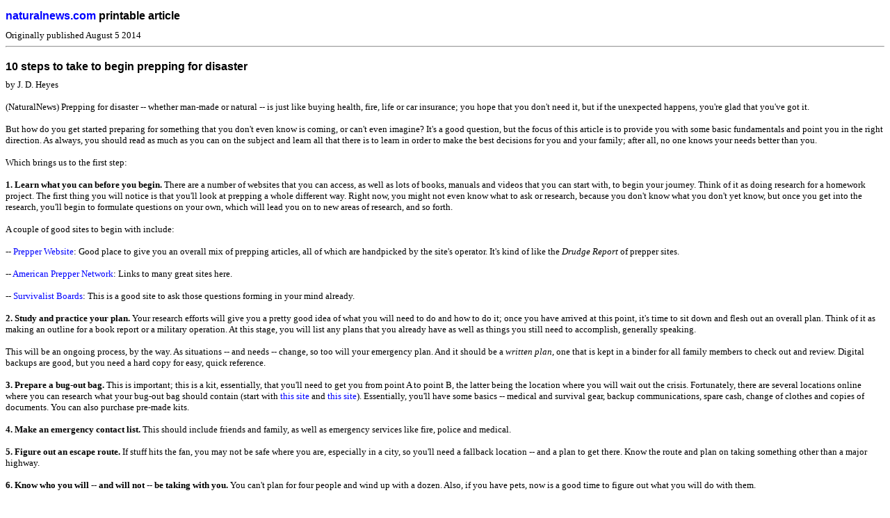

--- FILE ---
content_type: text/html
request_url: https://naturalnews.com/z046322_prepping_disaster_preparedness_emergency_planning.html
body_size: 3051
content:
<html>
<head>
<title>10 steps to take to begin prepping for disaster</title>
<link href="https://www.NaturalNews.com/css/stylesheet.css" rel="stylesheet" type="text/css">
<META NAME="ROBOTS" CONTENT="NOINDEX, NOFOLLOW">
</head>
<body>

<h1><font size = "3"><a href="index.html">naturalnews.com</a> printable article</font></h1>
<font face = "verdana" size = "2">
Originally published August 5 2014<br>
<hr id="Marker1" class="Marker">

<h1><font size = "3">10 steps to take to begin prepping for disaster</font></h1>
by J. D. Heyes
<br><br>
(NaturalNews) Prepping for disaster -- whether man-made or natural -- is just like buying health, fire, life or car insurance; you hope that you don't need it, but if the unexpected happens, you're glad that you've got it.<br><br>But how do you get started preparing for something that you don't even know is coming, or can't even imagine? It's a good question, but the focus of this article is to provide you with some basic fundamentals and point you in the right direction. As always, you should read as much as you can on the subject and learn all that there is to learn in order to make the best decisions for you and your family; after all, no one knows your needs better than you.<br><br>Which brings us to the first step:<br><br><b>1. Learn what you can before you begin.</b> There are a number of websites that you can access, as well as lots of books, manuals and videos that you can start with, to begin your journey. Think of it as doing research for a homework project. The first thing you will notice is that you'll look at prepping a whole different way. Right now, you might not even know what to ask or research, because you don't know what you don't yet know, but once you get into the research, you'll begin to formulate questions on your own, which will lead you on to new areas of research, and so forth.<br><br>A couple of good sites to begin with include:<br><br>-- <a href="http://www.prepperwebsite.com" target="_blank">Prepper Website</a>: Good place to give you an overall mix of prepping articles, all of which are handpicked by the site's operator. It's kind of like the <i>Drudge Report</i> of prepper sites.<br><br>-- <a href="http://americanpreppersnetwork.com" target="_blank">American Prepper Network</a>: Links to many great sites here.<br><br>-- <a href="http://www.survivalistboards.com/index.php" target="_blank">Survivalist Boards</a>: This is a good site to ask those questions forming in your mind already.<br><br><b>2. Study and practice your plan.</b> Your research efforts will give you a pretty good idea of what you will need to do and how to do it; once you have arrived at this point, it's time to sit down and flesh out an overall plan. Think of it as making an outline for a book report or a military operation. At this stage, you will list any plans that you already have as well as things you still need to accomplish, generally speaking.<br><br>This will be an ongoing process, by the way. As situations -- and needs -- change, so too will your emergency plan. And it should be a <i>written plan</i>, one that is kept in a binder for all family members to check out and review. Digital backups are good, but you need a hard copy for easy, quick reference.<br><br><b>3. Prepare a bug-out bag.</b> This is important; this is a kit, essentially, that you'll need to get you from point A to point B, the latter being the location where you will wait out the crisis. Fortunately, there are several locations online where you can research what your bug-out bag should contain (start with <a href="http://graywolfsurvival.com/819/10-tips-how-to-pack-bugout-bag/" target="_blank">this site</a> and <a href="http://graywolfsurvival.com/3106/bug-out-bag-gear-you-may-not-have-thought-of/" target="_blank">this site</a>). Essentially, you'll have some basics -- medical and survival gear, backup communications, spare cash, change of clothes and copies of documents. You can also purchase pre-made kits.<br><br><b>4. Make an emergency contact list.</b> This should include friends and family, as well as emergency services like fire, police and medical.<br><br><b>5. Figure out an escape route.</b> If stuff hits the fan, you may not be safe where you are, especially in a city, so you'll need a fallback location -- and a plan to get there. Know the route and plan on taking something other than a major highway.<br><br><b>6. Know who you will -- and will not -- be taking with you.</b> You can't plan for four people and wind up with a dozen. Also, if you have pets, now is a good time to figure out what you will do with them.<br><br><b>7. Incorporate studying and preparing into your lifestyle.</b> You can't do this if you don't study and practice <i>now</i>, while you can. Make it a daily part of your life.<br><br><b>8. Get the whole family involved.</b> The more that <i>more</i> of you know, the better; redundancy is key. You should all learn each others' skills.<br><br><b>9. Get your finances in order.</b> This may seem odd, but if you don't start living within your means now, you won't be able to finance the gear and supplies that you need, as well as any lessons you will need to take to learn a skill.<br><br><b>10. Exercise and eat right.</b> Get off the couch, get outside, get into a gym and start eating better. If you are healthier, you will have to take fewer medications, you'll be able to walk and hike and work harder and longer, and you'll be better able to defend yourself.<br><br><b>Sources:</b><br><br><a href="http://graywolfsurvival.com/1779/prepping-10-simple-ideas-start/" target="_blank">http://graywolfsurvival.com</a><br><br><a href="http://www.prepperwebsite.com" target="_blank">http://www.prepperwebsite.com</a><br><br><a href="http://americanpreppersnetwork.com" target="_blank">http://americanpreppersnetwork.com</a><br><br><a href="http://www.survivalistboards.com/index.php" target="_blank">http://www.survivalistboards.com</a>
<p>
<hr id="Marker1" class="Marker">

<br>

<br>
<hr size=1>
<br>

<small>
All content posted on this site is commentary or opinion and is protected under Free Speech. Truth Publishing LLC takes sole responsibility for all content. Truth Publishing sells no hard products and earns no money from the recommendation of products. NaturalNews.com is presented for educational and commentary purposes only and should not be construed as professional advice from any licensed practitioner. Truth Publishing assumes no responsibility for the use or misuse of this material. For the full terms of usage of this material, visit www.NaturalNews.com/terms.shtml
</small>
<script defer src="https://static.cloudflareinsights.com/beacon.min.js/vcd15cbe7772f49c399c6a5babf22c1241717689176015" integrity="sha512-ZpsOmlRQV6y907TI0dKBHq9Md29nnaEIPlkf84rnaERnq6zvWvPUqr2ft8M1aS28oN72PdrCzSjY4U6VaAw1EQ==" data-cf-beacon='{"rayId":"9c1341143fa28a31","version":"2025.9.1","serverTiming":{"name":{"cfExtPri":true,"cfEdge":true,"cfOrigin":true,"cfL4":true,"cfSpeedBrain":true,"cfCacheStatus":true}},"token":"d9ed86fb37914aa7b614d841f3269b80","b":1}' crossorigin="anonymous"></script>
</body>
</html>


--- FILE ---
content_type: text/css
request_url: https://www.naturalnews.com/css/stylesheet.css
body_size: 117
content:
a {
	color:#0000FF;
	text-decoration: none;
}
a:hover {
	text-decoration: underline;
	color:#B23E3E;
}
td {
	font-family: Verdana, Arial, Helvetica, sans-serif;
	font-size: 12px;
	color: #222222;
	line-height: 17px;
}
.smalltype1 {
font-family: Verdana, Arial, Helvetica, sans-serif; font-weight: normal; font-size: 9px
}
.smalltypeSubhead {
	font-family: Verdana, Arial, Helvetica, sans-serif;
	font-weight: bold;
	font-size: 10px;
}
ul {
	list-style-type: square;
}
h1 {
	font-family: Arial, Helvetica, sans-serif;
	font-size: 185%;
	margin-bottom: 6px;
	line-height: 100%;


}
.mikebio {

	font-family: Verdana, Arial, Helvetica, sans-serif;
	font-size: 9px;
	color: #444444;
}
.noline {
	color: #003366;
	text-decoration: none;

}
h2 {

	font-family: Arial, Helvetica, sans-serif;
	font-size: 12px;
	line-height: 15px;
	margin-bottom: 0px;
}
h3 {
	font-family: arial,Helvetica, sans-serif;
	font-size: 16px;
	line-height: 20px;
	margin-bottom: 2px;
	margin-top: 0px;
	text-decoration: none;
}
.caption01 {
	font-family: Verdana, Arial, Helvetica, sans-serif;
	font-size: 11px;

}
.largerfont {
	font-family: Verdana, Arial, Helvetica, sans-serif;
	font-size: 14px;
	line-height: 19px;
	color: #222222;
